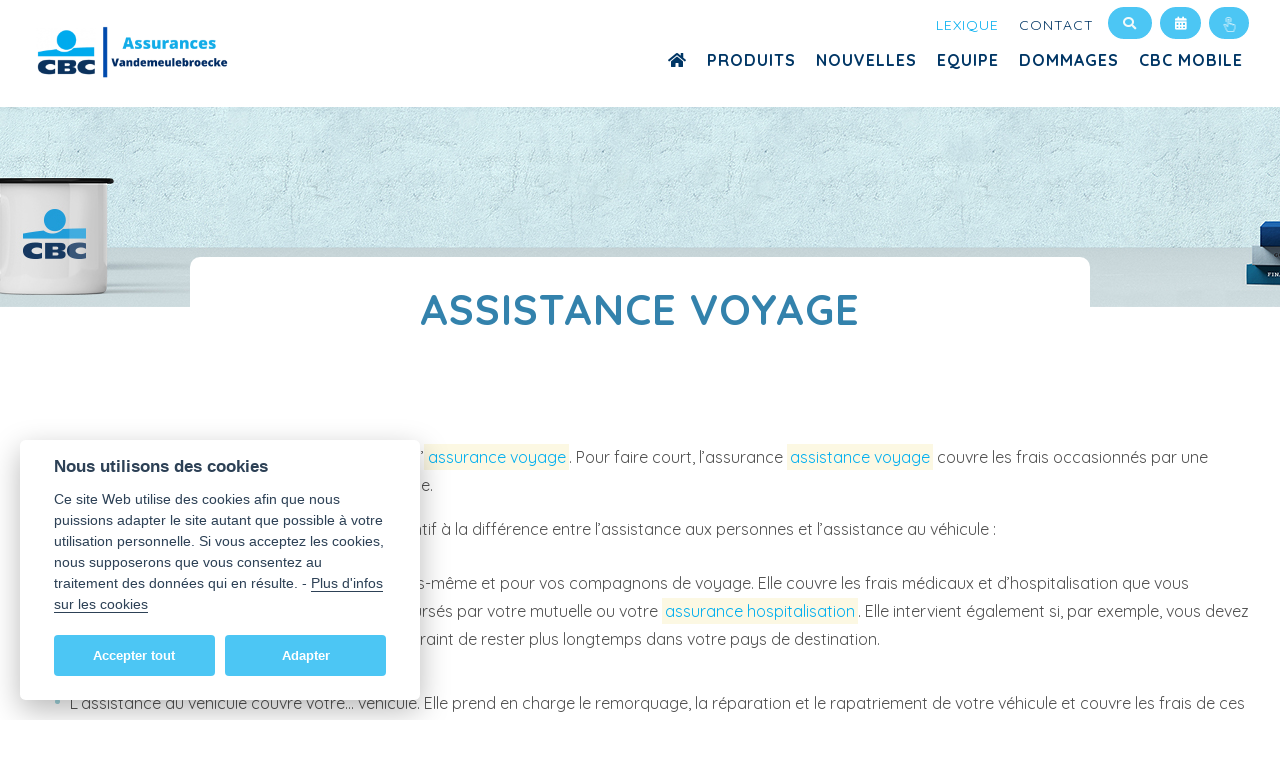

--- FILE ---
content_type: text/html; charset=UTF-8
request_url: https://www.assurances-vandemeulebroecke.be/fr/lexique/assistance-voyage
body_size: 9893
content:




<!DOCTYPE html>
<html lang="fr">
<head>
  <!--- START Third Party Snippets -->
  <!--- EIND Third Party Snippets -->
    
<!-- Plausible tracking code  -->
<script defer data-domain="assurances-vandemeulebroecke.be ,all.kbc-agent.be" 
        src="https://plausible.io/js/script.outbound-links.file-downloads.tagged-events.pageview-props.js">
</script>
<!-- End Plausible tracking code -->

  <meta charset="utf-8"/>
<meta name="viewport" content="width=device-width, initial-scale=1, shrink-to-fit=no"/>

<!-- START SEOMATE -->
<link rel="home" href="https://www.assurances-vandemeulebroecke.be/fr/">
<link rel="canonical" href="https://www.assurances-vandemeulebroecke.be/fr/lexique/assistance-voyage">
<meta property="og:url" content="https://www.assurances-vandemeulebroecke.be/fr/lexique/assistance-voyage"><meta name="twitter:url" content="https://www.assurances-vandemeulebroecke.be/fr/lexique/assistance-voyage"><meta property="og:locale" content="fr">
<title>Assistance Voyage | Assurances Vandemeulebroecke</title>
    <meta name="description" content="L’assistance voyage intervient dans les frais occasionnés par un accident ou une maladie pendant votre voyage. Voir ici les types d’assistance voyage.">
    <meta name="keywords" content="KBC,CBC,assurances,protection,automobile,habitation,incendie,famille,entrepreneur,association,privée">
    <meta name="image" content="https://www.assurances-vandemeulebroecke.be/assets/static_cms/Fotos/_1200x675_crop_center-center_none/KBC-Agent-Verzekeringen-01.jpg">
    <meta property="og:image" content="https://www.assurances-vandemeulebroecke.be/assets/static_cms/Fotos/_1200x630_crop_center-center_none/KBC-Agent-Verzekeringen-01.jpg">
    <meta name="twitter:image" content="https://www.assurances-vandemeulebroecke.be/assets/static_cms/Fotos/_1200x600_crop_center-center_none/KBC-Agent-Verzekeringen-01.jpg">
    <meta property="og:type" content="website">
    <meta name="twitter:card" content="summary_large_image">
    <meta property="og:site_name" content="Assurances Vandemeulebroecke">
    <meta property="og:title" content="Assistance Voyage | Assurances Vandemeulebroecke">
    <meta property="og:description" content="L’assistance voyage intervient dans les frais occasionnés par un accident ou une maladie pendant votre voyage. Voir ici les types d’assistance voyage.">
    <meta name="twitter:title" content="Assistance Voyage | Assurances Vandemeulebroecke">
    <meta name="twitter:description" content="L’assistance voyage intervient dans les frais occasionnés par un accident ou une maladie pendant votre voyage. Voir ici les types d’assistance voyage.">
    <meta property="og:image:type" content="image/jpeg">
    <meta property="og:image:width" content="1200">
    <meta property="og:image:height" content="630">
    
<!-- END SEOMATE --> 







  <link rel="stylesheet" href="/assets/css/index.css?v=1756131051"/>
<link rel="stylesheet" href="/assets/css/fontawesome/all.min.css"/>
    
  
<script>
    // voor dynamische counters in infographic
        function animatedCounter(targer, time = 200, start = 0) {
          return {
            current: 0,
            target: targer,
            time: time,
            start: start,
            updatecounter: function() {
              start = this.start;
              const increment = (this.target - start) / this.time;
              const handle = setInterval(() => {
                if (this.current < this.target)
                  this.current += increment
                else {
                  clearInterval(handle);
                  this.current = this.target
                }
              }, 1);
            }
          };
        }
</script> 
    

  <!-- FAVICONS -->
<link rel="icon" href="/uploads/config/favicon.ico" sizes="any">
<link rel="apple-touch-icon" sizes="57x57" href="/uploads/config/apple-icon-57x57.png">
<link rel="apple-touch-icon" sizes="60x60" href="/uploads/config/apple-icon-60x60.png">
<link rel="apple-touch-icon" sizes="72x72" href="/uploads/config/apple-icon-72x72.png">
<link rel="apple-touch-icon" sizes="76x76" href="/uploads/config/apple-icon-76x76.png">
<link rel="apple-touch-icon" sizes="114x114" href="/uploads/config/apple-icon-114x114.png">
<link rel="apple-touch-icon" sizes="120x120" href="/uploads/config/apple-icon-120x120.png">
<link rel="apple-touch-icon" sizes="144x144" href="/uploads/config/apple-icon-144x144.png">
<link rel="apple-touch-icon" sizes="152x152" href="/uploads/config/apple-icon-152x152.png">
<link rel="apple-touch-icon" sizes="180x180" href="/uploads/config/apple-icon-180x180.png">
<link rel="icon" type="image/png" sizes="192x192"  href="/uploads/config/android-icon-192x192.png">
<link rel="icon" type="image/png" sizes="32x32" href="/uploads/config/favicon-32x32.png">
<link rel="icon" type="image/png" sizes="96x96" href="/uploads/config/favicon-96x96.png">
<link rel="icon" type="image/png" sizes="16x16" href="/uploads/config/favicon-16x16.png">
<link rel="manifest" href="/uploads/config/manifest.json">
<meta name="msapplication-TileColor" content="#ffffff">
<meta name="msapplication-TileImage" content="/uploads/config/ms-icon-144x144.png">
<meta name="theme-color" content="#ffffff">  
  <!--- START Third Party Snippets -->
  <!--- EIND Third Party Snippets --><script>window.passwordpolicy = {"showStrengthIndicator":true};</script></head>

<body lang="fr js-lexicon-scope">
  <!--- START Third Party Snippets -->
  <!--- EIND Third Party Snippets -->
    
  


<header>
  <nav class="navbar navbar-expand-lg navbar-light bg-white">
    <!--- START LOGO -->
        <li class="navbar-brand">
        <a href="https://www.assurances-vandemeulebroecke.be/fr/">
          <img src="/uploads/config/Assurances-Vandemeulebroecke.svg" height="20" alt="Assurances Vandemeulebroecke"/>
        </a>
    </li>
        <!--- END LOGO -->

    <button class="navbar-toggler" type="button" data-toggle="collapse" data-target="#navbarNav" aria-controls="navbarNav" aria-expanded="false" aria-label="Toggle navigation">
      <span class="navbar-toggler-icon"></span>
    </button>   

    
    <div class="collapse navbar-collapse flex-md-column mt-n3 " id="navbarNav">
      <!-- START TOP SECONDARY NAV DESKTOP -->
      <div class="mb-n1 d-none d-lg-block ml-auto">
        <ul class="navbar-nav ml-auto small">
          <!-- START CONFIGURABLE SEC NAV ITEMS -->
                    <!-- END CONFIGURABLE SEC NAV ITEMS -->

          <!-- START FIXED SEC NAV ITEMS -->
                    <li class="nav-item active">
            <a class="nav-link" href="https://www.assurances-vandemeulebroecke.be/fr/lexique">
                Lexique<sup><span class="badge badge-secondary badge-pill pl-2 align-middle"></span></sup>
            </a>
          </li>
                              <li class="nav-item ">
            <a class="nav-link" href="https://www.assurances-vandemeulebroecke.be/fr/contact">Contact</a>
          </li>
          <!-- END FIXED SEC NAV ITEMS -->

          <!-- START SEARCH -->
          <li class=" nav-item d-none d-lg-block btn-sm">
            <form class="search" action="https://www.assurances-vandemeulebroecke.be/fr/chercher" >
              <label class="search-input" ><i class="fas fa-search m-0" ></i>
                <input type="hidden" name="KBC_AGENT_CSRF_TOKEN" value="WJqQYP_7CXEaIDraWhsrDiM8dG9QDwRumJggA6NnLtCph8ZtCSRN_RSsxTS3o2Aif0sPjhFhQUFHWzYKHHlyP_r0ZnSSBEK7_7SOA0V3erE=">
                <input class="form-control" type="search" name="q" placeholder="Chercher..."/>
                <div class="search-overlay"></div>
              </label>
            </form>
          </li>
          <!-- END SEARCH -->

                        <li class="nav-item ">
              
                        
        <a 
        href="  
  
  
           
  
        https://www.cbc.be/particuliers/fr/processus/rendez-vous-agent.html?analytics_enabled=true&amp;porcode=A840 

      
"
        onclick="gtag(&#039;event&#039;,&#039;click&#039;, {event_category: &#039;kbc-webpage&#039;,event_label:&#039;contact&#039;});"
        target="_blank"
        class="nav-link btn-sm d-none d-lg-block"
        title='Rendez-vous'>
        <span class="icon">&nbsp;<span class="fas fa-calendar-alt">&nbsp;</span></span>
        <!--<span class="text">Rendez-vous</span>-->
      </a>

        


            </li>
                                    <li class="nav-item">
              <a class="nav-link btn-sm d-none d-lg-block" target="_blank" href="  
  
  
          
        https://www.cbc.be/particuliers/fr/processus/connexion/operations-bancaires-sur-pc.html

      
" title="CBC Online">
                <img src="/assets/static_cms/Logos/icon-KBC-touch-white.svg" height="15"  alt="CBC Touch"></a>
            </li>
            
          
          <!-- START LANGUAGE SWITCHER DESKTOP -->
                    <!-- END LANGUAGE SWITCHER DESKTOP -->


        </ul>
      </div>
      <!-- END TOP SECONDARY NAV DESKTOP -->
      
      <!-- START TOP PRIMARY NAV -->
      <div class="ml-auto mb-1">
        <ul class="navbar-nav ">
          
            <li class="nav-item ">
              <a class="nav-link" href="https://www.assurances-vandemeulebroecke.be/fr/"><i class="fas fa-home m-0" ></i></a>
            </li>
            <li class="nav-item ">
              <a class="nav-link" href="https://www.assurances-vandemeulebroecke.be/fr/produits">Produits
</a>
            </li>
            

                                                                               
              <li class="nav-item ">
                <a class="nav-link" href="https://www.assurances-vandemeulebroecke.be/fr/nouvelles">Nouvelles
</a>
              </li>     
                                         
              <li class="nav-item ">
                <a class="nav-link" href="https://www.assurances-vandemeulebroecke.be/fr/equipe">Equipe
</a>
              </li>     
                                         
              <li class="nav-item ">
                <a class="nav-link" href="https://www.assurances-vandemeulebroecke.be/fr/190919-dommages">Dommages
</a>
              </li>     
                                         
              <li class="nav-item ">
                <a class="nav-link" href="https://www.assurances-vandemeulebroecke.be/fr/cbc-mobile">CBC MOBILE
</a>
              </li>     
                                      
        </ul> 
      </div>
      <!-- END TOP PRIMARY NAV -->

      <hr class="d-lg-none"/>
      <!-- START TOP SECONDARY NAV DESKTOP -->
      <div class="input-group mb-n1 d-lg-none">
        <ul class="navbar-nav small">
          <!-- START CONFIGURABLE SEC NAV ITEMS -->
                    <!-- END CONFIGURABLE SEC NAV ITEMS -->

          <!-- START FIXED SEC NAV ITEMS -->
                    <li class="nav-item active">
            <a class="nav-link" href="https://www.assurances-vandemeulebroecke.be/fr/lexique">
                Lexique<sup><span class="badge badge-secondary badge-pill pl-2 align-middle"></span></sup>
            </a>
          </li>
                              <li class="nav-item ">
            <a class="nav-link" href="https://www.assurances-vandemeulebroecke.be/fr/contact">Contact</a>
          </li>
          <!-- END FIXED SEC NAV ITEMS -->
          </ul>
      </div>
      <hr class="d-lg-none"/>

      <div class="navbar-nav d-lg-none">
        <form class="search" action="https://www.assurances-vandemeulebroecke.be/fr/chercher" >
          <label class="search-input"><i class="fas fa-search"></i>
            <input type="hidden" name="KBC_AGENT_CSRF_TOKEN" value="WJqQYP_7CXEaIDraWhsrDiM8dG9QDwRumJggA6NnLtCph8ZtCSRN_RSsxTS3o2Aif0sPjhFhQUFHWzYKHHlyP_r0ZnSSBEK7_7SOA0V3erE=">
            <input class="form-control" type="search" name="q" placeholder="Chercher..."/>
            <div class="search-overlay"></div>
          </label>
        </form>
      </div>    
      <hr class="d-lg-none"/>

      <!-- START LANGUAGE SWITCHER MOBILE -->
            <!-- END LANGUAGE SWITCHER MOBILE -->

    </div>
  </nav>
</header>
      <div class="jumbotron jumbotron-fluid jumbotron-title">
  <div class="jumbotron-content"></div>
  <div class="jumbotron-img-wrapper">
                  <img class="jumbotron-img" src="/assets/static_cms/banner-CBC.jpg"/>
       
      </div>
  <div class="jumbotron-footer">
    <h1 class="mb-0">Assistance Voyage
</h1>
  </div>
</div> 
  
      
    
                                                                                                                                                                                                                                                                                    <script id="lexicon-data" type="application/json">
    [{"term":"Double assurance","url":"https:\/\/www.assurances-vandemeulebroecke.be\/fr\/lexique\/double-assurance"},{"term":"Aggravation","url":"https:\/\/www.assurances-vandemeulebroecke.be\/fr\/lexique\/aggravation"},{"term":"D\u00e9lai de carence","url":"https:\/\/www.assurances-vandemeulebroecke.be\/fr\/lexique\/d\u00e9lai-de-carence"},{"term":"Franchise","url":"https:\/\/www.assurances-vandemeulebroecke.be\/fr\/lexique\/franchise"},{"term":"Pr\u00e9vention des dommages","url":"https:\/\/www.assurances-vandemeulebroecke.be\/fr\/lexique\/pr\u00e9vention-des-dommages"},{"term":"Clause de renonciation","url":"https:\/\/www.assurances-vandemeulebroecke.be\/fr\/lexique\/clause-de-renonciation"},{"term":"Recours","url":"https:\/\/www.assurances-vandemeulebroecke.be\/fr\/lexique\/recours"},{"term":"Profil de risque","url":"https:\/\/www.assurances-vandemeulebroecke.be\/fr\/lexique\/profil-de-risque"},{"term":"Indemnisation en nature","url":"https:\/\/www.assurances-vandemeulebroecke.be\/fr\/lexique\/indemnisation-en-nature"},{"term":"\u00c9valuation des dommages","url":"https:\/\/www.assurances-vandemeulebroecke.be\/fr\/lexique\/\u00e9valuation-des-dommages"},{"term":"Assurance Maladie","url":"https:\/\/www.assurances-vandemeulebroecke.be\/fr\/lexique\/assurance-maladie"},{"term":"Assurance Habitation","url":"https:\/\/www.assurances-vandemeulebroecke.be\/fr\/lexique\/assurance-habitation"},{"term":"Attestation d'Assurance","url":"https:\/\/www.assurances-vandemeulebroecke.be\/fr\/lexique\/attestation-dassurance"},{"term":"Agent d'Assurances","url":"https:\/\/www.assurances-vandemeulebroecke.be\/fr\/lexique\/agent-dassurances"},{"term":"Assurances Obligatoires","url":"https:\/\/www.assurances-vandemeulebroecke.be\/fr\/lexique\/assurances-obligatoires"},{"term":"Assurance Voyage","url":"https:\/\/www.assurances-vandemeulebroecke.be\/fr\/lexique\/assurance-voyage"},{"term":"Assistance Voyage","url":"https:\/\/www.assurances-vandemeulebroecke.be\/fr\/lexique\/assistance-voyage"},{"term":"Assurance Individuelle Accidents","url":"https:\/\/www.assurances-vandemeulebroecke.be\/fr\/lexique\/assurance-individuelle-accidents"},{"term":"Omnium","url":"https:\/\/www.assurances-vandemeulebroecke.be\/fr\/lexique\/omnium"},{"term":"Assurance Hospitalisation","url":"https:\/\/www.assurances-vandemeulebroecke.be\/fr\/lexique\/assurance-hospitalisation"},{"term":"Revenu Garanti","url":"https:\/\/www.assurances-vandemeulebroecke.be\/fr\/lexique\/revenu-garanti"},{"term":"Assurance Familiale","url":"https:\/\/www.assurances-vandemeulebroecke.be\/fr\/lexique\/assurance-familiale"},{"term":"Responsabilit\u00e9 Civile (RC)","url":"https:\/\/www.assurances-vandemeulebroecke.be\/fr\/lexique\/responsabilit\u00e9-civile-rc"},{"term":"Assurance Incendie","url":"https:\/\/www.assurances-vandemeulebroecke.be\/fr\/lexique\/assurance-incendie"},{"term":"Assurance Conducteur","url":"https:\/\/www.assurances-vandemeulebroecke.be\/fr\/lexique\/assurance-conducteur"},{"term":"Responsabilit\u00e9 Professionnelle","url":"https:\/\/www.assurances-vandemeulebroecke.be\/fr\/lexique\/responsabilit\u00e9-professionnelle"},{"term":"Assurance Auto","url":"https:\/\/www.assurances-vandemeulebroecke.be\/fr\/lexique\/assurance-auto"},{"term":"Assurance Accidents du Travail","url":"https:\/\/www.assurances-vandemeulebroecke.be\/fr\/lexique\/assurance-accidents-du-travail"},{"term":"Responsabilit\u00e9","url":"https:\/\/www.assurances-vandemeulebroecke.be\/fr\/lexique\/responsabilit\u00e9"},{"term":"Responsabilit\u00e9 Civile Administrateur","url":"https:\/\/www.assurances-vandemeulebroecke.be\/fr\/lexique\/responsabilit\u00e9-civile-administrateur"},{"term":"Assurance Vie","url":"https:\/\/www.assurances-vandemeulebroecke.be\/fr\/lexique\/assurance-vie"},{"term":"Assurance Solde Restant D\u00fb","url":"https:\/\/www.assurances-vandemeulebroecke.be\/fr\/lexique\/assurance-solde-restant-d\u00fb"},{"term":"Protection Juridique","url":"https:\/\/www.assurances-vandemeulebroecke.be\/fr\/lexique\/protection-juridique"}]
    </script>

    
  

  <main>
    <section class="container">
<div class="row">
    <div class="col-md-12">
	        
				<section class="container">
<p dir="ltr">La garantie assistance voyage est indissociable de l’assurance voyage. Pour faire court, l’assurance assistance voyage couvre les frais occasionnés par une maladie ou un accident survenu au cours d’un voyage.<br /></p>
<p>Au moment de choisir la couverture, soyez bien attentif à la différence entre l’assistance aux personnes et l’assistance au véhicule :<br /></p><ul><li dir="ltr"><p dir="ltr">L’assistance aux personnes intervient pour vous-même et pour vos compagnons de voyage. Elle couvre les frais médicaux et d’hospitalisation que vous engagez à l’étranger et qui ne sont pas remboursés par votre mutuelle ou votre assurance hospitalisation. Elle intervient également si, par exemple, vous devez être rapatrié ou recherché, ou si vous êtes contraint de rester plus longtemps dans votre pays de destination.</p></li><li dir="ltr"><p dir="ltr">L’assistance au véhicule couvre votre… véhicule. Elle prend en charge le remorquage, la réparation et le rapatriement de votre véhicule et couvre les frais de ces interventions.</p></li></ul>

</section>


		

 
	    </div>
</div>


<div class="bg-light d-inline-block w-100 mb-5">

    <section class="container">
      <div class="row">
        <div class="col-md-2 text-center mb-4 mb-lg-0 d-none d-md-block">
          <img class="mb-2" src="/assets/static_cms/Iconen/icon-megaphone.svg"/>
        </div>
        <div class="col-md-10 mb-4 mb-lg-0">   
          <h4 class="mb-2">
            Pages associées
          </h4>
          <ul>
                        <li>
                <a href="https://www.assurances-vandemeulebroecke.be/fr/nouvelles/vacances-en-camping-car-à-quoi-faut-il-penser" >Vacances en camping-car : à quoi faut-il penser ?</a>
            </li>
                        <li>
                <a href="https://www.assurances-vandemeulebroecke.be/fr/nouvelles/de-retour-sur-les-skis-6-conseils-pour-prévenir-les-blessures" >De retour sur les skis : 6 conseils pour prévenir les blessures</a>
            </li>
                        <li>
                <a href="https://www.assurances-vandemeulebroecke.be/fr/nouvelles/bien-sassurer-en-tant-quentrepreneur-voici-à-quoi-il-faut-penser" >Bien s’assurer en tant qu’entrepreneur : voici à quoi il faut penser</a>
            </li>
                        <li>
                <a href="https://www.assurances-vandemeulebroecke.be/fr/nouvelles/préparer-son-voyage-7-conseils-clés" >Préparer son voyage : 7 conseils clés</a>
            </li>
                        <li>
                <a href="https://www.assurances-vandemeulebroecke.be/fr/nouvelles/facilitez-vous-la-vie-et-gérez-vos-assurances-en-ligne" >Facilitez-vous la vie et gérez vos assurances en ligne</a>
            </li>
                        <li>
                <a href="https://www.assurances-vandemeulebroecke.be/fr/nouvelles/roulez-en-toute-sécurité-avec-votre-trottinette-électrique" >Roulez en toute sécurité avec votre trottinette électrique</a>
            </li>
                        <li>
                <a href="https://www.assurances-vandemeulebroecke.be/fr/nouvelles/dossier-tranches-de-vie-bien-sassurer-en-tant-que-particulier" >DOSSIER - Tranches de vie : bien s’assurer, en tant que particulier</a>
            </li>
                        <li>
                <a href="https://www.assurances-vandemeulebroecke.be/fr/nouvelles/dossier-un-accident-quelle-assurance-intervient" >DOSSIER - Un accident ! Quelle assurance intervient ?</a>
            </li>
              
        </ul>
        </div>
      </div><!-- /row -->
  

    </section>
  </div>




<div class="row">
    <div class="col-12">
        <div class="card ">
            <div class="card-body ">
              <h5 class="card-title">Clause de non-responsabilité</h5>
              <p class="card-text mb-3">Cette page fait partie d&#039;un lexique et ne fournit pas d&#039;informations sur les produits ni de détails contractuels sur les services d&#039;assurance. Pour des informations spécifiques, veuillez vous référer à la documentation officielle ou contacter votre agent d&#039;assurance.</p>
            </div>
          </div>
    </div>
</div>




	
<section>

<div class="col-md-12 col-sm-12 col-xs-12 extra-bottom-20 text-center">
	<a href="https://www.assurances-vandemeulebroecke.be/fr/lexique" class="btn"><i class="fa-chevron-left fas"></i>&nbsp;Retourner</a>
</div>

</section>		


</section>
  </main>
  <a id="back-to-top" style="z-index: 2000" href="#" class="btn-link back-to-top" role="button" title="Cliquez pour aller en haut de la page"><i class="fas fa-chevron-up fa-3x"></i></a>  

<div class="bg-light d-inline-block w-100">
  <section class="links">
    <div class="container">
      <div class="row">
        <div class="col-sm">
          Assurances Vandemeulebroecke SRL<br/>
          Place de la Libération 7  <br/>
          7800 Ath<br/>
          <a href="tel:068283185">068 28 31 85</a>
        </div>
        <div class="col-sm">
                    <a href="mailto:agence.frank.vandemeulebroecke@assur.cbc.be">agence.frank.vandemeulebroecke@assur.cbc.be</a>
          <div class="mb-4">BE0445790125</div>
            <div class="d-flex justify-content-center justify-content-md-start">

            
            
                                              </div>
        </div>

        <div class="col-sm">
          <nav>

            
                                                        
                              <a  href="https://www.assurances-vandemeulebroecke.be/fr/">
                                          Home

                                                        </a>
                      

              
            
                                                        
                              <a  href="https://www.assurances-vandemeulebroecke.be/fr/produits/entreprises">
                                          Entreprises

                                                        </a>
                      

              
            
                                                        
                              <a  href="https://www.assurances-vandemeulebroecke.be/fr/produits/particuliers">
                                          Particuliers

                                                        </a>
                      

              
            
                                                        
                              <a  href="https://www.assurances-vandemeulebroecke.be/fr/produits/associations">
                                          Associations

                                                        </a>
                      

              
            
                                                        
                              <a  href="https://www.assurances-vandemeulebroecke.be/fr/nouvelles">
                                          Nouvelles

                                                        </a>
                      

              
            
                                                        
                              <a  href="https://www.assurances-vandemeulebroecke.be/fr/equipe">
                                          Equipe

                                                        </a>
                      

              
            
                                                        
                              <a  href="https://www.assurances-vandemeulebroecke.be/fr/contact">
                                          Contact

                                                        </a>
                      

                            </nav>
            </div>
            <div class="col-sm">
              <nav>
              
            
                                                        
                              <a  href="https://www.assurances-vandemeulebroecke.be/fr/emplois">
                                          Emplois

                                                        </a>
                      

              
            
                                                        
                      

              
                            <a href="javascript:void(0);" aria-label="View cookie settings" data-cc="c-settings">Cookies</a>
                <a href="https://www.assurances-vandemeulebroecke.be/fr/politique-de-durabilite">Politique de Durabilité</a>
                <a href="https://www.assurances-vandemeulebroecke.be/fr/plaintes">Plaintes</a>
                <a href="https://www.assurances-vandemeulebroecke.be/fr/declaration-de-confidentialite">Déclaration de confidentialité</a>

              </nav>
            </div>

      </div>
    </div>
  </section>
</div>
<footer class="container">
  <div class="d-flex justify-content-between align-items-center flex-column flex-md-row">
    <div class="d-flex align-items-center flex-column flex-md-row">
      <div class="mr-3 mb-3 mb-md-0">
              <img src="/assets/static_cms/Logos/CBC-logo-icon.svg"/> 
            </div><span>
              Agent lié,
            BE0445790125<br>
      de KBC Assurances sa<br/>
      Professor Roger Van Overstraetenplein 2<br/>
      3000 Louvain - Belgique<br/>
      TVA BE 0403.552.563 - RPR Louvain
      </span>
    </div>
    <div class="text-right">Powered by <a href="https://www.kbc-agent.be" target="_blank">KBC-Agent</a> (<a href="http://www.kbc-agent.be/release-notes" target="_blank">versie 3.13.2
</a>)<br/> 
    <a href="https://www.bene.be" target="_blank">Bene.be</a> © 2026 tous droits réservés</div>
  </div>
</footer>
  <script src="https://cdn.jsdelivr.net/gh/orestbida/cookieconsent@v2.6.1/dist/cookieconsent.js">
</script>

<script>
      var cookieconsent = initCookieConsent();
  
      cookieconsent.run({
          current_lang : 'default',
          theme_css: '/assets/css/cookie_consent.css',
          //theme_css : 'https://cdn.jsdelivr.net/gh/orestbida/cookieconsent@v2.4.7/dist/cookieconsent.css',
          page_scripts: true,
          autoclear_cookies: true,

          onAccept : function(){
            // do something ...
          },

          onChange : function (){
            // do something
          },
          gui_options: {
                consent_modal: {
                      layout: 'box',
                      position: 'bottom left',
                }
          },
  
          languages : {
              default : {
                  consent_modal : {
                      title :  'Nous utilisons des cookies',
                      description :  'Ce site Web utilise des cookies afin que nous puissions adapter le site autant que possible à votre utilisation personnelle.  Si vous acceptez les cookies, nous supposerons que vous consentez au traitement des données qui en résulte. - <a href="https://www.assurances-vandemeulebroecke.be/fr/cookies">Plus d&#039;infos sur les cookies</a>',
                      primary_btn: {
                          text: 'Accepter tout',
                          role: 'accept_all'  //'accept_selected' or 'accept_all'
                      },
                      secondary_btn: {
                          text : 'Adapter',
                          role : 'settings'   //'settings' or 'accept_necessary'
                      }
                  },
                  settings_modal : {
                      title : 'Paramètres des cookies',
                      save_settings_btn : 'Sauvegarder les paramètres',
                      accept_all_btn : 'Accepter tout',
                      close_btn_label: 'Fermer',   
                      blocks : [
                          {
                              title : 'Nous utilisons des cookies',
                              description: 'Ce site Web utilise des cookies afin que nous puissions adapter le site autant que possible à votre utilisation personnelle.  Si vous acceptez les cookies, nous supposerons que vous consentez au traitement des données qui en résulte. - <a href="https://www.assurances-vandemeulebroecke.be/fr/cookies">Plus d&#039;infos sur les cookies</a>'
                          },{
                              title : 'Cookies nécessaires',
                              description: '',
                              toggle : {
                                  value : 'necessary',
                                  enabled : true,
                                  readonly: true
                              }
                          },{
                              title : 'Cookies analytiques',
                              description: '',
                              toggle : {
                                  value : 'analytics',
                                  enabled : false,
                                  readonly: false
                              }
                          },
                      ]
                  }
              }
          }
      });
  </script>
    
  <script src="https://code.jquery.com/jquery-3.6.0.min.js" integrity="sha256-/xUj+3OJU5yExlq6GSYGSHk7tPXikynS7ogEvDej/m4=" crossorigin="anonymous"></script>
<script src="https://cdnjs.cloudflare.com/ajax/libs/popper.js/1.14.7/umd/popper.min.js" integrity="sha384-UO2eT0CpHqdSJQ6hJty5KVphtPhzWj9WO1clHTMGa3JDZwrnQq4sF86dIHNDz0W1" crossorigin="anonymous"></script>
<script src="https://stackpath.bootstrapcdn.com/bootstrap/4.3.1/js/bootstrap.min.js" integrity="sha384-JjSmVgyd0p3pXB1rRibZUAYoIIy6OrQ6VrjIEaFf/nJGzIxFDsf4x0xIM+B07jRM" crossorigin="anonymous"></script>

<script src="https://cdnjs.cloudflare.com/ajax/libs/alpinejs/3.9.1/cdn.js"></script>

<script src="/assets/js/kbc-agent.js"></script>
<script>
$(document).ready(function(){
	$(window).scroll(function () {
			if ($(this).scrollTop() > 50) {
				$('#back-to-top').fadeIn();
			} else {
				$('#back-to-top').fadeOut();
			}
        });
        
    // scroll body to 0px on click
    $('#back-to-top').click(function () {
        $('body,html').animate({
            scrollTop: 0
        }, 400);
        return false;
    });

    // enable tooltips
    $(function () {
        $('[data-toggle="tooltip"]').tooltip()
    })


    // Validation for files that are too large
    $('#file-upload').change(function(){
        if (this.files[0].size > 10*1024*1024) { // 10MB
            alert('Le fichier est trop gros, veuillez en choisir un autre');
            $('#file-upload').val('');
        } else {
            var fileName = $(this).val().split("\\").pop();
            $(this).siblings(".custom-file-label").addClass("selected").html(fileName);
        }   
    });


    // Submit form data via Ajax
    $("#form").on('submit', function(e){
        var message = "";
        e.preventDefault();
        $.ajax({
            type: 'POST',
            url: 'https://www.assurances-vandemeulebroecke.be/fr/wheelform/message/send',
            data: new FormData(this),
            //dataType: 'json',
            contentType: false,
            cache: false,
            processData:false,
            beforeSend: function(){
                $('#submitButton').attr("disabled","disabled");
                $('#submitButton').html("Envoyer <i class='fa fa-spinner fa-pulse fa-fw'></i>");
                $('#form').css("opacity",".5");
            },
            success: function(response){ //console.log(response);
                $('.statusMsg').html('');
                if(response.success){
                    //reponse.message is the message saved in the Form Settings
                    // Success
                    $('#form').hide();
                    // Success message
                    $('#form-alert').html("<div class='alert alert-success'>");
                    $('#form-alert > .alert-success').html('Merci !');
                    $('#form-alert > .alert-success').append('</div>');
                    $('#form-alert')[0].scrollIntoView();
                    // send event to GA
                    gtag('event', 'generic-form-request');
                }else{
                    // response.values will contain user submitted values
                    // response.errors will be an array containing any validation errors that occurred, indexed by field name
                    // e.g. response.error['email'] => ['Email is required', 'Email is invalid']
                    console.log(response.errors);
                    $.each(response.errors, function(key,valueObj){
                        message += response.errors[key] + "<br>";
                    });
                    $('#form-alert').html("<div class='alert alert-danger'>");
                    $('#form-alert > .alert-danger').html(message);
                    $('#form-alert > .alert-danger').append('</div>');
                    $('#form-alert')[0].scrollIntoView();  

                    // make submit button and form visible again
                    $('#form').css("opacity","");
                    $('#submitButton').html("Envoyer");
                    $("#submitButton").removeAttr("disabled");
                }
                
                
            }
        });
    });


});
</script>


<script>  
// nodig voor de eventuele breaking news banner
$(window).scroll(function(){
   if ($(window).scrollTop() == 0) {
    $(".navbar").removeClass("fixed-top");
 } else {
    $(".navbar").addClass("fixed-top");
 }
});
</script>

<script>
async function copyToClipboard(obj, url) {
    navigator.clipboard.writeText(url)
    obj.className="copy-anchor fas fa-check-circle green";
    await sleep(2000);
    obj.className="copy-anchor fas fa-link";

  }    


function sleep(ms) {
    return new Promise(resolve => setTimeout(resolve, ms));
  }
</script>


<script>
document.addEventListener('DOMContentLoaded', function () {
  // === CONFIG ===
  // Alles wat hieronder staat (en hun kinderen) wordt niet gehighlight.
  const EXCLUDE_SELECTORS = [
    '.no-lexicon',
    'h1','h2','h3','h4','h5','h6',
    '.jumbotron', '.navbar', '.breadcrumb', '.footer', '.site-footer',
    '.btn', '.badge', '.alert',
    '.card', '.card-title', '.card-header', '.nav', '.pagination', '.table',
    '.team-member'
    // voeg gerust toe: '.hero', '.sidebar', '.toc', ...
  ].join(',');

  // optioneel: enkel highlighten binnen deze containers (leeg laten = overal)
  const INCLUDE_SELECTORS = [
    // 'main', 'article', '.content', '.entry'
  ].join(',');

  const dataEl = document.getElementById('lexicon-data');
  if (!dataEl) return;

  let items = [];
  try { items = JSON.parse(dataEl.textContent || '[]'); } catch(e) {}
  items = (items||[])
    .filter(i => i && i.term && i.url)
    .map(i => ({ term: String(i.term).trim(), url: String(i.url).trim() }))
    .filter(i => i.term && i.url);

  if (!items.length) return;

  // uniq + langste eerst
  const uniq = new Map();
  for (const it of items) uniq.set(it.term.toLowerCase(), it.url);
  const terms = Array.from(uniq.keys()).sort((a,b)=>b.length-a.length);

  const escapeRe = s => s.replace(/[.*+?^${}()|[\]\\]/g,'\\$&');
  const pattern = terms.map(escapeRe).join('|');

  // veilige regex zonder lookbehind (werkt overal). Zet grenzen aan/uit via USE_WORD_BOUNDS.
  const USE_WORD_BOUNDS = true;
  let re, prefixGroup = false;
  if (USE_WORD_BOUNDS) {
    const notWord = `[^A-Za-z0-9_À-ÖØ-öø-ÿ]`;
    re = new RegExp(`(${notWord}|^)(${pattern})(?=${notWord}|$)`,'gi');
    prefixGroup = true;
  } else {
    re = new RegExp(`(${pattern})`,'gi');
  }

  // scopes bepalen
  let scopes = [];
  if (INCLUDE_SELECTORS) {
    scopes = Array.from(document.querySelectorAll(INCLUDE_SELECTORS));
  }
  if (!scopes.length) {
    scopes = [document.body]; // fallback
  }

  const SKIP_TAGS = new Set(['SCRIPT','STYLE','NOSCRIPT','MARK','CODE','PRE','KBD','SAMP']);
  const isInsideLink = node => node.parentNode?.closest?.('a');
  const isExcluded = el => EXCLUDE_SELECTORS && el.closest(EXCLUDE_SELECTORS);

  scopes.forEach(root => {
    // als de volledige scope uitgesloten is, skip
    if (isExcluded(root)) return;

    const walker = document.createTreeWalker(root, NodeFilter.SHOW_TEXT, {
      acceptNode(node) {
        const txt = node.nodeValue;
        if (!txt || !txt.trim()) return NodeFilter.FILTER_REJECT;
        const p = node.parentNode;
        if (!p || SKIP_TAGS.has(p.nodeName)) return NodeFilter.FILTER_REJECT;
        if (isInsideLink(node)) return NodeFilter.FILTER_REJECT;
        if (isExcluded(p)) return NodeFilter.FILTER_REJECT;     // <<< centrale uitsluiting
        if (INCLUDE_SELECTORS && !p.closest(INCLUDE_SELECTORS)) return NodeFilter.FILTER_REJECT;
        return NodeFilter.FILTER_ACCEPT;
      }
    });

    const nodes = [];
    while (walker.nextNode()) nodes.push(walker.currentNode);

    nodes.forEach(node => {
      const txt = node.nodeValue;
      let i = 0, changed = false;
      const frag = document.createDocumentFragment();

      while (i < txt.length) {
        re.lastIndex = i;
        const m = re.exec(txt);
        if (!m) { frag.appendChild(document.createTextNode(txt.slice(i))); break; }

        const matched = prefixGroup ? m[2] : m[1];
        const start = m.index + (prefixGroup ? (m[1] ? m[1].length : 0) : 0);
        const end = start + matched.length;

        if (start > i) frag.appendChild(document.createTextNode(txt.slice(i, start)));

        const href = uniq.get(matched.toLowerCase());
        const a = document.createElement('a');
        a.className = 'mark lexicon-link';
        a.href = href || '#';
        a.title = matched;
        a.textContent = matched; // behoud originele casing
        frag.appendChild(a);

        i = end; changed = true;
      }

      if (changed) node.parentNode.replaceChild(frag, node);
    });
  });
});
</script>


   
  
  <!--- START Third Party Snippets -->
  <!--- EIND Third Party Snippets -->
</body>
</html>

--- FILE ---
content_type: image/svg+xml
request_url: https://www.assurances-vandemeulebroecke.be/assets/static_cms/Logos/CBC-logo-icon.svg
body_size: 427
content:
<svg xmlns="http://www.w3.org/2000/svg" width="39.8" height="30.9" viewBox="0 0 39.8 30.9">
  <g id="CBC-logo-icon" transform="translate(0.1)">
    <circle id="Ellipse_1" data-name="Ellipse 1" cx="6.8" cy="6.8" r="6.8" transform="translate(13.2 0)" fill="#1e9cd8"/>
    <path id="Path_1" data-name="Path 1" d="M25.1,12.4a9,9,0,0,1-6.5,2.8,8.56,8.56,0,0,1-5.5-1.9c-7.5.8-13,1.9-13,1.9v3H39.7V12C39.6,12,32.8,12,25.1,12.4Z" fill="#1e9cd8"/>
    <path id="Path_2" data-name="Path 2" d="M39.6,30.3a13.06,13.06,0,0,1-3.9.5c-4.7,0-8.1-1.3-8.1-5.2,0-3.5,3.3-5,7.8-5a18.41,18.41,0,0,1,4.1.5v3.4a6,6,0,0,0-3.2-.9c-1.7,0-3.5.9-3.5,2.1s1.7,2.1,3.5,2.1a6.2,6.2,0,0,0,3.2-.9v3.4Z" fill="#19375f"/>
    <path id="Path_3" data-name="Path 3" d="M11.9,30.3a13.06,13.06,0,0,1-3.9.5c-4.7,0-8.1-1.3-8.1-5.2,0-3.5,3.3-5,7.8-5a18.41,18.41,0,0,1,4.1.5v3.4a5.71,5.71,0,0,0-3.2-.9c-1.7,0-3.5.9-3.5,2.1s1.7,2.1,3.5,2.1a6.2,6.2,0,0,0,3.2-.9v3.4Z" fill="#19375f"/>
    <path id="Path_4" data-name="Path 4" d="M13.9,21h9.5c2.5,0,3.3,1,3.3,2.5,0,1.7-1.5,2.4-3,2.5h0c1.6.1,3.1.3,3.1,2.3,0,1.3-.8,2.6-3.5,2.6H14V21Zm4.7,7.8h2.5c.9,0,1.2-.4,1.2-.9s-.3-1-1.2-1H18.6Zm0-3.7H21c.9,0,1.2-.4,1.2-.9a1.06,1.06,0,0,0-1.2-1H18.6Z" fill="#19375f"/>
  </g>
</svg>


--- FILE ---
content_type: image/svg+xml
request_url: https://www.assurances-vandemeulebroecke.be/uploads/config/Assurances-Vandemeulebroecke.svg
body_size: 31510
content:
<?xml version="1.0" encoding="UTF-8"?>
<svg xmlns="http://www.w3.org/2000/svg" xmlns:xlink="http://www.w3.org/1999/xlink" id="Laag_1" data-name="Laag 1" viewBox="0 0 162.11 50">
  <image width="700" height="500" transform="translate(-4.1 -35.96) scale(0.24)" xlink:href="[data-uri]"></image>
</svg>


--- FILE ---
content_type: image/svg+xml
request_url: https://www.assurances-vandemeulebroecke.be/assets/static_cms/Iconen/icon-megaphone.svg
body_size: 817
content:
<svg xmlns="http://www.w3.org/2000/svg" width="128" height="128" viewBox="0 0 128 128">
  <g id="Group_56" data-name="Group 56" transform="translate(-128 -128)">
    <rect id="Rectangle_44" data-name="Rectangle 44" width="128" height="128" transform="translate(128 128)" fill="none"/>
    <g id="icon-megaphone" transform="translate(144.327 151.357)">
      <ellipse id="Ellipse_7" data-name="Ellipse 7" cx="40.431" cy="40.637" rx="40.431" ry="40.637" transform="translate(14.811 0.012)" fill="#00aeef" opacity="0.1"/>
      <path id="Path_65" data-name="Path 65" d="M761.474,143.426h-.633V124.534a1.026,1.026,0,0,0-1.451-.934c-3.231,1.468-5.913,2.919-8.508,4.323-9.158,4.951-16.392,8.862-39.289,8.862a14.3,14.3,0,1,0,0,28.608c2.472,0,4.751.048,6.88.136v.588a24.918,24.918,0,0,0,13.844,22.4,1.016,1.016,0,0,0,.458.108,1.026,1.026,0,0,0,.46-1.943,22.876,22.876,0,0,1-12.709-20.568v-.488c16.063.91,22.5,4.384,30.342,8.619,2.6,1.4,5.286,2.857,8.523,4.328a1.026,1.026,0,0,0,1.451-.934V158.753h.633a6.012,6.012,0,0,0,6.006-6.006v-3.319A6.012,6.012,0,0,0,761.474,143.426Zm-49.881,19.916a12.252,12.252,0,0,1,0-24.5c2.463,0,4.743-.049,6.88-.139v24.78C716.336,163.391,714.056,163.342,711.593,163.342Zm47.2,12.695c-2.55-1.214-4.779-2.42-6.946-3.591-7.775-4.207-14.648-7.91-31.318-8.865V138.6c16.679-.955,23.554-4.665,31.332-8.871,2.162-1.17,4.388-2.372,6.931-3.584Zm6.639-23.286a3.958,3.958,0,0,1-3.954,3.954h-.633V145.478h.633a3.958,3.958,0,0,1,3.954,3.953Z" transform="translate(-697.289 -123.508)" fill="#00aeef"/>
      <path id="Path_66" data-name="Path 66" d="M770.626,138.753a1.026,1.026,0,0,0,.745-.32l9.42-9.953a1.026,1.026,0,1,0-1.491-1.411l-9.421,9.953a1.026,1.026,0,0,0,.746,1.731Z" transform="translate(-693.921 -123.424)" fill="#00aeef"/>
      <path id="Path_67" data-name="Path 67" d="M771.369,162.649a1.026,1.026,0,1,0-1.491,1.41l9.421,9.953a1.026,1.026,0,1,0,1.491-1.41Z" transform="translate(-693.921 -121.758)" fill="#00aeef"/>
      <path id="Path_68" data-name="Path 68" d="M786.554,149.388h-12.87a1.026,1.026,0,0,0,0,2.052h12.87a1.026,1.026,0,0,0,0-2.052Z" transform="translate(-693.841 -122.404)" fill="#00aeef"/>
    </g>
  </g>
</svg>
